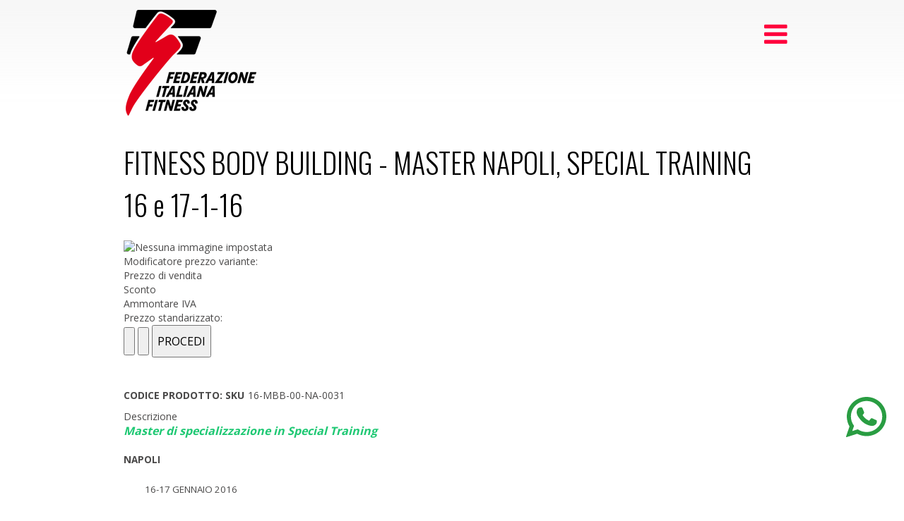

--- FILE ---
content_type: text/html; charset=utf-8
request_url: https://www.fif.it/index.php/component/virtuemart/corsi-e-master/quota-sede-napoli-1255-detail
body_size: 58620
content:
<!DOCTYPE HTML>
<html prefix="og: http://ogp.me/ns#" lang="it-it" dir="ltr"  data-config='{"twitter":0,"plusone":0,"facebook":0,"style":"default"}'>
    <head>
	
	<meta name="viewport" content="width=device-width, initial-scale=1.0, maximum-scale=3.0, user-scalable=yes"/>
        <meta charset="utf-8">
<meta http-equiv="X-UA-Compatible" content="IE=edge">
<meta name="viewport" content="width=device-width, initial-scale=1">
  <base href="https://www.fif.it/index.php/component/virtuemart/corsi-e-master/quota-sede-napoli-1255-detail" />
  <meta name="keywords" content="fif, F.I.F., FIF, efa, E.F.A., corsi di fitness, wellness, scuole di fitness, accademia di fitness, fitness education, wellness education, formazione di fitness, accademia wellness, personal trainer, corsi di pt, scuola di pt, accademia pt, associazione, associazioni, convention, pilates school, functional training, corsi, scuola, accademia, ginnastica funzionale, educatore alimentare, ginnastica posturale, fitness, fitness metabolico, pilates, yoga, fitness senior, fitness in acqua, body mind, kettlebell, professione fitness, federazione fitness, federazione wellness, piloga, functional, functional training, funzionale, personal, personal training, CONI, coni, riconosciuto, asi, ASI, calisthenics, calistenico, calistenics, kalisthenics, yoga, insegnante yoga" />
  <meta name="rights" content="FEDERAZIONE ITALIANA FITNESS" />
  <meta name="title" content="FITNESS BODY BUILDING - MASTER NAPOLI, SPECIAL TRAINING 16 e 17-1-16" />
  <meta name="description" content="FITNESS BODY BUILDING - MASTER NAPOLI, SPECIAL TRAINING 16 e 17-1-16 Corsi e Master " />
  <title>Corsi e Master : FITNESS BODY BUILDING - MASTER NAPOLI, SPECIAL TRAINING 16 e 17-1-16</title>
  <link href="https://www.fif.it/component/virtuemart/corsi-e-master/quota-sede-napoli-1255-detail.html?Itemid=0" rel="canonical" />
  <link href="/templates/maxx_fitness/favicon.ico" rel="shortcut icon" type="image/vnd.microsoft.icon" />
  <link rel="stylesheet" href="https://cdnjs.cloudflare.com/ajax/libs/simple-line-icons/2.4.1/css/simple-line-icons.min.css" type="text/css" />
  <link rel="stylesheet" href="/components/com_k2/css/k2.css?v=2.8.0" type="text/css" />
  <link rel="stylesheet" href="/components/com_virtuemart/assets/css/vm-ltr-common.css?vmver=9194" type="text/css" />
  <link rel="stylesheet" href="/components/com_virtuemart/assets/css/vm-ltr-site.css?vmver=9194" type="text/css" />
  <link rel="stylesheet" href="/components/com_virtuemart/assets/css/vm-ltr-reviews.css?vmver=9194" type="text/css" />
  <link rel="stylesheet" href="/components/com_virtuemart/assets/css/ui/jquery.ui.all.css?vmver=9194" type="text/css" />
  <link rel="stylesheet" href="/components/com_virtuemart/assets/css/jquery.fancybox-1.3.4.css?vmver=9194" type="text/css" />
  <link rel="stylesheet" href="/plugins/system/rokbox/assets/styles/rokbox.css" type="text/css" />
  <link rel="stylesheet" href="/plugins/system/gdpr/assets/css/cookieconsent.min.css" type="text/css" />
  <style type="text/css">
.cloaked_email span:before { content: attr(data-ep-a2509); } .cloaked_email span:after { content: attr(data-ep-b9028); }
div.cc-revoke, div.cc-window{font-size:14px}div.cc-settings-label{font-size:12px}div.cc-window.cc-banner{padding:1em 1.8em}div.cc-window.cc-floating{padding:2em 1.8em}
  </style>
  <script src="/media/jui/js/jquery.min.js" type="text/javascript"></script>
  <script src="/media/jui/js/jquery-noconflict.js" type="text/javascript"></script>
  <script src="/media/jui/js/jquery-migrate.min.js" type="text/javascript"></script>
  <script src="/media/k2/assets/js/k2.frontend.js?v=2.8.0&amp;sitepath=/" type="text/javascript"></script>
  <script src="//ajax.googleapis.com/ajax/libs/jqueryui/1.9.2/jquery-ui.min.js?vmver=1.9.2" type="text/javascript"></script>
  <script src="/components/com_virtuemart/assets/js/jquery.ui.autocomplete.html.js" type="text/javascript"></script>
  <script src="/components/com_virtuemart/assets/js/jquery.noconflict.js" type="text/javascript" async="async"></script>
  <script src="/components/com_virtuemart/assets/js/vmsite.js?vmver=9194" type="text/javascript"></script>
  <script src="/components/com_virtuemart/assets/js/i18n/jquery.ui.datepicker-en-GB.js?vmver=9194" type="text/javascript" defer="defer"></script>
  <script src="/components/com_virtuemart/assets/js/dynupdate.js?vmver=9194" type="text/javascript"></script>
  <script src="/components/com_virtuemart/assets/js/fancybox/jquery.fancybox-1.3.4.pack.js?vmver=9194" type="text/javascript" defer="defer"></script>
  <script src="/components/com_virtuemart/assets/js/vmprices.js?vmver=9194" type="text/javascript"></script>
  <script src="/media/jui/js/bootstrap.min.js" type="text/javascript"></script>
  <script src="/media/system/js/mootools-core.js" type="text/javascript"></script>
  <script src="/media/system/js/core.js" type="text/javascript"></script>
  <script src="/media/system/js/mootools-more.js" type="text/javascript"></script>
  <script src="/plugins/system/rokbox/assets/js/rokbox.js" type="text/javascript"></script>
  <script src="/templates/maxx_fitness/js/overlay.js" type="text/javascript"></script>
  <script src="/plugins/system/gdpr/assets/js/cookieconsent.min.js" type="text/javascript" defer="defer"></script>
  <script src="/plugins/system/gdpr/assets/js/init.js" type="text/javascript" defer="defer"></script>
  <script type="text/javascript">
if (typeof Virtuemart === "undefined")
	Virtuemart = {};Virtuemart.vmSiteurl = 'https://www.fif.it/' ;
Virtuemart.vmLang = "&lang=it";
Virtuemart.vmLangTag = "it";
Itemid = "";
var emailProtector=emailProtector||{};emailProtector.addCloakedMailto=function(g,l){var h=document.querySelectorAll("."+g);for(i=0;i<h.length;i++){var b=h[i],k=b.getElementsByTagName("span"),e="",c="";b.className=b.className.replace(" "+g,"");for(var f=0;f<k.length;f++)for(var d=k[f].attributes,a=0;a<d.length;a++)0===d[a].nodeName.toLowerCase().indexOf("data-ep-a")&&(e+=d[a].value),0===d[a].nodeName.toLowerCase().indexOf("data-ep-b")&&(c=d[a].value+c);if(!c)break;b.innerHTML=e+c;if(!l)break;b.parentNode.href="mailto:"+e+c}};
if (typeof RokBoxSettings == 'undefined') RokBoxSettings = {pc: '100'};var gdprConfigurationOptions = { complianceType: 'opt-out',
																	  		  blockJoomlaSessionCookie: 1,
																		  	  blockExternalCookiesDomains: 0,
																			  allowedCookies: '',
																			  blockCookieDefine: 1,
																		  	  autoAcceptOnNextPage: 0,
																		  	  revokable: 1,
																		  	  lawByCountry: 0,
																		  	  dismissOnScroll: 0,
																		  	  dismissOnTimeout: 0,
																		  	  containerSelector: 'body',
																		  	  toolbarLayout: 'basic',
																		  	  toolbarTheme: 'block',
																		  	  revocableToolbarTheme: 'basic',
																		  	  toolbarPosition: 'bottom',
																			  toolbarPositionmentType: 1,
																			  popupBackground: '#c9c5c5',
																			  popupText: '#a30303',
																			  popupLink: '#c70404',
																			  buttonBackground: '#ffffff',
																			  buttonBorder: '#ffffff',
																			  buttonText: '#000000',
																			  highlightOpacity: '100',
																			  highlightBackground: '#333333',
																			  highlightBorder: '#ffffff',
																			  highlightText: '#ffffff',
																			  highlightDismissBackground: '#333333',
																		  	  highlightDismissBorder: '#ffffff',
																		 	  highlightDismissText: '#ffffff',
																			  hideRevokableButton: 0,
																			  headerText: 'Vengono utilizzati Cookies su questo sito web',
																			  messageText: 'Questo sito si avvale di cookie necessari al funzionamento ed utili alle finalità illustrate nella cookie policy',
																			  denyMessageEnabled: 0, 
																			  denyMessage: '<span id=\"result_box\" class=\"\" lang=\"it\"><span class=\"\">Hai rifiutato i cookie, per garantire la migliore esperienza su questo sito acconsenti all\'utilizzo dei cookie.</span></span>',
																			  dismissText: 'Got it!',
																			  allowText: 'Accetto',
																			  denyText: 'Rifiuto',
																			  cookiePolicyLinkText: 'Cookie policy',
																			  cookiePolicyLink: 'https://www.fif.it/index.php/informativa-cookie',
																			  cookiePolicyRevocableTabText: 'Cookie policy',
																			  privacyPolicyLinkText: 'Privacy policy',
																			  privacyPolicyLink: 'https://www.fif.it/index.php/chi-siamo/trattamento-dati-personali',
																			  showLinks: 1,
																			  blankLinks: '_blank',
																			  autoOpenPrivacyPolicy: 0,
																			  openAlwaysDeclined: 1,
																			  cookieSettingsLabel: 'Cookie settings:',
															  				  cookieSettingsDesc: 'Choose which kind of cookies you want to disable by clicking on the checkboxes. Click on a category name for more informations about used cookies.',
																			  cookieCategory1Enable: 0,
																			  cookieCategory1Name: 'Necessary',
																			  cookieCategory1Locked: 0,
																			  cookieCategory2Enable: 0,
																			  cookieCategory2Name: 'Preferences',
																			  cookieCategory2Locked: 0,
																			  cookieCategory3Enable: 0,
																			  cookieCategory3Name: 'Statistics',
																			  cookieCategory3Locked: 0,
																			  cookieCategory4Enable: 0,
																			  cookieCategory4Name: 'Marketing',
																			  cookieCategory4Locked: 0,
																			  debugMode: 0
																		};
  </script>
  <link rel="stylesheet" href="/plugins/system/videobox/css/videobox.css" type="text/css" media="screen" />
  <link rel="stylesheet" href="/libraries/videobox/css/videobox.css" type="text/css" media="screen" />
  <link rel="stylesheet" href="/libraries/videobox/css/functions.css" type="text/css" media="screen" />
  <script type="text/javascript" src="/libraries/videobox/js/videobox.js"></script>
  <script type="text/javascript" src="/libraries/videobox/js/functions.js"></script>
  <!-- Start: Google Structured Data -->
            
            <script type="application/ld+json">
            {
                "@context": "https://schema.org",
                "@type": "WebSite",
                "url": "https://www.fif.it",
                "potentialAction": {
                    "@type": "SearchAction",
                    "target": "https://www.fif.it/index.php?option=com_search&searchphrase=all&searchword={search_term}",
                    "query-input": "required name=search_term"
                }
            }
            </script>

            <script type="application/ld+json">
            {
                "@context": "https://schema.org",
                "@type": "Organization",
                "url": "https://www.fif.it",
                "logo": "https://www.fif.it/images/logofif.png"
            }
            </script>

            <script type="application/ld+json">
            {
                "@context": "https://schema.org",
                "@type": "Organization",
                "name": "Federazione Italiana Fitness - Formiamo i professionisti del Fitness - Riconosciuti CONI",
                "url": "https://www.fif.it",
                "sameAs": [
                  "https://www.facebook.com/FederazioneItalianaFitness",
"https://twitter.com/FIFacademy/",
"https://www.instagram.com/fif_it/",
"https://www.youtube.com/user/FIFapplication",
"https://www.flickr.com/photos/fifacademy/"
                ]
            }
            </script>

            <script type="application/ld+json">
            {
                "@context": "https://schema.org",
                "@type": "SportsActivityLocation",
                "image": "https://www.fif.it/images/logofif.png",
                "@id": "https://www.fif.it",
                "name": "Federazione Italiana Fitness - Formiamo i professionisti del Fitness - Riconosciuti CONI",
                "priceRange": "0",
                "address": {
                    "@type": "PostalAddress",
                    "streetAddress": "VIA PAOLO COSTA, 2",
                    "addressLocality": "RAVENNA",
                    "addressRegion": "",
                    "postalCode": "48121",
                    "addressCountry": "IT"
                },
                "geo": {
                    "@type": "GeoCoordinates",
                    "latitude": 44.41921180000001,
                    "longitude": 12.20048769999994
                },
                "url": "https://www.fif.it",
                "telephone": "054434124",
                "openingHoursSpecification": []
            }
            </script>

            <script type="application/ld+json">
            {
                "@context": "https://schema.org",
                "@type": "BreadcrumbList",
                "itemListElement": [{
                    "@type": "ListItem",
                    "position": 1,
                    "item": {
                        "@id":  "https://www.fif.it/",
                        "name": "Home"
                    }
                },{
                    "@type": "ListItem",
                    "position": 2,
                    "item": {
                        "@id":  "/component/virtuemart/corsi-e-master.html?Itemid=0",
                        "name": "Corsi e Master"
                    }
                },{
                    "@type": "ListItem",
                    "position": 3,
                    "item": {
                        "@id":  "https://www.fif.it/index.php/component/virtuemart/corsi-e-master/quota-sede-napoli-1255-detail",
                        "name": "FITNESS BODY BUILDING - MASTER NAPOLI, SPECIAL TRAINING 16 e 17-1-16"
                    }
                }]
            }
            </script>
            <!-- End: Google Structured Data -->

<link rel="apple-touch-icon-precomposed" href="/templates/maxx_fitness/apple_touch_icon.png">
<link rel="stylesheet" href="/templates/maxx_fitness/css/bootstrap.css">
<link rel="stylesheet" href="/templates/maxx_fitness/css/theme.css">
<link rel="stylesheet" href="/templates/maxx_fitness/warp/vendor/highlight/highlight.css">
<link rel="stylesheet" href="/templates/maxx_fitness/css/custom.css">
<script src="/templates/maxx_fitness/warp/vendor/uikit/js/uikit.js"></script>
<script src="/templates/maxx_fitness/warp/vendor/uikit/js/components/autocomplete.js"></script>
<script src="/templates/maxx_fitness/warp/vendor/uikit/js/components/search.js"></script>
<script src="/templates/maxx_fitness/warp/vendor/uikit/js/components/slideshow.js"></script>
<script src="/templates/maxx_fitness/warp/vendor/uikit/js/components/slideshow-fx.js"></script>
<script src="/templates/maxx_fitness/warp/vendor/uikit/js/components/cover.js"></script>
<script src="/templates/maxx_fitness/warp/vendor/uikit/js/components/modal.js"></script>
<script src="/templates/maxx_fitness/warp/vendor/uikit/js/components/lightbox.js"></script>
<script src="/templates/maxx_fitness/warp/vendor/uikit/js/components/accordion.js"></script>
<script src="/templates/maxx_fitness/warp/js/social.js"></script>
<script src="/templates/maxx_fitness/js/circle-progress.js"></script>
<script src="/templates/maxx_fitness/js/theme.js"></script>
<script>
  (function(i,s,o,g,r,a,m){i['GoogleAnalyticsObject']=r;i[r]=i[r]||function(){
  (i[r].q=i[r].q||[]).push(arguments)},i[r].l=1*new Date();a=s.createElement(o),
  m=s.getElementsByTagName(o)[0];a.async=1;a.src=g;m.parentNode.insertBefore(a,m)
  })(window,document,'script','https://www.google-analytics.com/analytics.js','ga');

  ga('create', 'UA-20432731-2', 'auto');
  ga('send', 'pageview');

</script>
<!-- Google Tag Manager -->
<script>(function(w,d,s,l,i){w[l]=w[l]||[];w[l].push({'gtm.start':
new Date().getTime(),event:'gtm.js'});var f=d.getElementsByTagName(s)[0],
j=d.createElement(s),dl=l!='dataLayer'?'&l='+l:'';j.async=true;j.src=
'https://www.googletagmanager.com/gtm.js?id='+i+dl;f.parentNode.insertBefore(j,f);
})(window,document,'script','dataLayer','GTM-WLKG4XL');</script>
<!-- End Google Tag Manager -->
<script>
document.addEventListener("DOMContentLoaded",
        function() {
            var div, n,
                v = document.getElementsByClassName("youtube-player");
            for (n = 0; n < v.length; n++) {
                div = document.createElement("div");
                div.setAttribute("data-id", v[n].dataset.id);
                div.innerHTML = labnolThumb(v[n].dataset.id);
                div.onclick = labnolIframe;
                v[n].appendChild(div);
            }
        });

    function labnolThumb(id) {
        var thumb = '<img src="https://i.ytimg.com/vi/ID/hqdefault.jpg">',
            play = '<div class="play"></div>';
        return thumb.replace("ID", id) + play;
    }

    function labnolIframe() {
        var iframe = document.createElement("iframe");
        var embed = "https://www.youtube.com/embed/ID?autoplay=1";
        iframe.setAttribute("src", embed.replace("ID", this.dataset.id));
        iframe.setAttribute("frameborder", "0");
        iframe.setAttribute("allowfullscreen", "1");
        this.parentNode.replaceChild(iframe, this);
    }

</script>

<!-- Facebook Pixel Code -->
<script>
  !function(f,b,e,v,n,t,s)
  {if(f.fbq)return;n=f.fbq=function(){n.callMethod?
  n.callMethod.apply(n,arguments):n.queue.push(arguments)};
  if(!f._fbq)f._fbq=n;n.push=n;n.loaded=!0;n.version='2.0';
  n.queue=[];t=b.createElement(e);t.async=!0;
  t.src=v;s=b.getElementsByTagName(e)[0];
  s.parentNode.insertBefore(t,s)}(window, document,'script',
  'https://connect.facebook.net/en_US/fbevents.js');
  fbq('init', '1877576695904484');
  fbq('track', 'PageView');
</script>
<!-- End Facebook Pixel Code -->
    </head>
    <body class="tm-noblog">
<section id="pul-cont" style=" position: fixed; width: 57px;    bottom: 100px;    right: 0;    border-top-right-radius: 1rem;    border-bottom-right-radius: 1rem;    padding-right: 25px;    z-index: 1000;">
		
		<a href="https://m.me/federazioneitalianafitness" target="_blank"><img src="/images/msg.svg" alt="Contattaci su Facebook" title="Contattaci su Facebook" style="padding-bottom:10px; display:none"></a>
		<a href="https://api.whatsapp.com/send?phone=393519838058" target="_blank"><img src="/images/wup.svg" alt="Contattaci su WhatsApp" title="Contattaci su WhatsApp"></a>

</section>
	<!-- Messenger Plug-in della chat Code -->
   <div id="fb-root"></div>
     <script>
       window.fbAsyncInit = function() {
         FB.init({
           xfbml            : true,
           version          : 'v10.0'
         });
       };

       (function(d, s, id) {
         var js, fjs = d.getElementsByTagName(s)[0];
         if (d.getElementById(id)) return;
         js = d.createElement(s); js.id = id;
         js.src = 'https://connect.facebook.net/it_IT/sdk/xfbml.customerchat.js';
         fjs.parentNode.insertBefore(js, fjs);
       }(document, 'script', 'facebook-jssdk'));
	  // console.log(jQuery('iframe[data-testid="bubble_iframe"]').css('right'))
	   var rty
	   var rty2
	   var rty3
	  // console.log($.mobile.getScreenHeight())
	   //alert(window.innerHeight)
	   var asd
	   asd = window.innerHeight - 90
	   var asw = window.innerWidth
	 // rty3 = setTimeout(function(){jQuery('iframe[data-testid="bubble_iframe"]').css('position','fixed');},6000)
	 if (asw < 1024) {
	   rty = setTimeout(function(){jQuery('iframe[data-testid="bubble_iframe"]').css('left','10px');},8000)
	   rty2 = setTimeout(function(){jQuery('iframe[data-testid="bubble_iframe"]').css('top', asd + 'px');},8000)
	   console.log('800')
	   }
	   
	   
     </script>

     <!-- Your Plug-in della chat code -->
	 
     <div class="fb-customerchat"       attribution="biz_inbox"       page_id="233464010020931">
	   
     </div>
        <div class="ak-page">
                
                        
            
            
                            <nav class="tm-navbar uk-navbar tm-sticky-menu uk-navbar-attached">
                    <div class="uk-container uk-container-center">
                        
                        <a class="tm-logo" href="https://www.fif.it">
	<p><img src="https://www.fif.it/images/logofifokresized-2023.png" alt="" class="uk-reponsive-width" /></p></a>

                                                    <ul class="uk-navbar-nav uk-hidden-small"><li class="uk-parent uk-active" data-uk-dropdown="{}" aria-haspopup="true" aria-expanded="false"><a href="/" class="uk-navbar-nav-subtitle">HOME<div>CHI SIAMO</div></a><div class="uk-dropdown uk-dropdown-navbar uk-dropdown-width-1"><div class="uk-grid uk-dropdown-grid"><div class="uk-width-1-1"><ul class="uk-nav uk-nav-navbar"><li><a href="/home/chi-siamo.html">CHI SIAMO</a></li><li><a href="/home/statuto.html">STATUTO</a></li><li><a href="/home/sede.html">SEDE</a></li><li><a href="/home/centro-studi-la-torre.html">CENTRO STUDI LA TORRE</a></li><li><a href="/home/trattamento-dati-personali.html">TRATTAMENTO DATI PERSONALI</a></li><li><a href="/home/cancellazione-newsletters.html">DISISCRIZIONE NEWSLETTER</a></li><li><a href="/home/come-diventare-sponsor-fif.html">COME DIVENTARE SPONSOR FIF</a></li><li><a href="/home/docenti-fif-academy.html">DOCENTI FIF ACADEMY</a></li><li><a href="/home/contatti.html">ASSISTENZA</a></li><li><a href="/home/faq.html">FAQ</a></li></ul></div></div></div></li><li class="uk-parent" data-uk-dropdown="{}" aria-haspopup="true" aria-expanded="false"><a href="/corsi-master-online-e-webinar.html" class="uk-navbar-nav-subtitle">FORMAZIONE<div>ONLINE</div></a><div class="uk-dropdown uk-dropdown-navbar uk-dropdown-width-1" style="min-width: 210px; max-width: 210px; width:210px;"><div class="uk-grid uk-dropdown-grid"><div class="uk-width-1-1"><ul class="uk-nav uk-nav-navbar"><li><a class="_bold" href="/corsi-master-online-e-webinar/percorsi-completi-fif-academy.html">PERCORSI COMPLETI FIF ACADEMY</a></li><li><a href="/corsi-master-online-e-webinar/category-corsi-online.html">CORSI E MASTER ONLINE</a></li><li><a href="/corsi-master-online-e-webinar/category-corsi-live.html">CORSI IN DIRETTA LIVE</a></li><li><a href="https://www.fif.it/aggiornamenti-tecnici">AGGIORNAMENTI TECNICI</a></li><li><a href="#">
	– – – – – – – – – – – – – – – – – – </a>
</li><li><a href="https://www.fif.it/category-manuali">MANUALI</a></li><li><a href="#">
	– – – – – – – – – – – – – – – – – –</a>
</li><li><a href="https://www.fif.it/category-abbigliamento">ABBIGLIAMENTO</a></li><li><a href="#">
	– – – – – – – – – – – – – – – – – –</a>
</li><li><a href="https://www.fif.it/formazione-aggiornamento-tecnici-domicilio">FORMAZIONE PERSONALIZZATA</a></li></ul></div></div></div></li><li class="uk-parent" data-uk-dropdown="{}" aria-haspopup="true" aria-expanded="false"><a href="/formazione-in-presenza.html" class="uk-navbar-nav-subtitle">FORMAZIONE<div>IN PRESENZA</div></a><div class="uk-dropdown uk-dropdown-navbar uk-dropdown-width-1" style="min-width: 300px; max-width: 300px; width:300px;"><div class="uk-grid uk-dropdown-grid"><div class="uk-width-1-1"><ul class="uk-nav uk-nav-navbar"><li><a class="_voci_bold_red" href="https://www.fif.it/tecnico-movimento-terapeutico-fif-san-raffaele">CORSO IN ESCLUSIVA FIF / SAN RAFFAELE</a></li><li><a class="_voci_bold" href="/formazione-in-presenza/percorsi-completi-fif-academy.html">PERCORSI COMPLETI FIF ACADEMY</a></li><li><a class="_voci_bold" href="https://www.fif.it/corsi-fitness-e-personal-trainer.html">SETTORE FITNESS E PERSONAL TRAINER</a></li><li><a class="_voci_bold" href="https://www.fif.it/corsi-functional-training.html">SETTORE FUNZIONALE</a></li><li><a class="_voci_bold" href="https://www.fif.it/corsi-pilates.html">SETTORE PILATES</a></li><li><a class="_voci_bold" href="/formazione-in-presenza/settore-posturale.html">SETTORE POSTURALE</a></li><li><a class="_bold" href="https://www.fif.it/corsi-preparatore-atletico.html">SETTORE PREPARAZIONE ATLETICA</a></li><li><a class="_voci_bold" href="/formazione-in-presenza/settore-aereo.html">SETTORE AEREO</a></li><li><a class="_voci_bold" href="https://www.fif.it/corsi-yoga.html">SETTORE YOGA OLISTICO</a></li><li><a class="_voci_bold" href="https://www.fif.it/corsi-fitness-group.html">SETTORE FITNESS GROUP</a></li><li><a class="_voci_bold" href="https://www.fif.it/corsi-mobility.html">SETTORE MOBILITY</a></li><li><a class="_voci_bold" href="https://www.fif.it/corso-istruttore-fitcycle?type=16-IDC-00-000079">SETTORE FITCYCLE</a></li><li><a class="_voci_bold" href="https://www.fif.it/corsi-mental-coach.html">SETTORE MENTAL COACH</a></li><li><a class="_voci_bold" href="https://www.fif.it/corsi-kalisthenics.html">SETTORE CALISTHENICS FLEXIBILITY PRE-ACRO</a></li><li><a class="_voci_bold" href="/formazione-in-presenza/settore-nutrizione.html">SETTORE NUTRIZIONE</a></li><li><a href="#">
	– – – – – – – – – – – – – – – – – – </a>
</li><li><a class="_voci_bold" href="https://www.fif.it/category-manuali">MANUALI</a></li><li><a href="#">
	– – – – – – – – – – – – – – – – – –</a>
</li><li><a class="_voci_bold" href="https://www.fif.it/category-abbigliamento">ABBIGLIAMENTO</a></li><li><a href="#">
	– – – – – – – – – – – – – – – – – –</a>
</li><li><a class="_voci_bold" href="https://www.fif.it/formazione-aggiornamento-tecnici-domicilio">FORMAZIONE PERSONALIZZATA</a></li></ul></div></div></div></li><li class="uk-parent" data-uk-dropdown="{}" aria-haspopup="true" aria-expanded="false"><a href="https://www.fif.it/aggiornamenti-tecnici" class="uk-navbar-nav-subtitle">AGGIORNAMENTI<div>    TECNICI</div></a><div class="uk-dropdown uk-dropdown-navbar uk-dropdown-width-1"><div class="uk-grid uk-dropdown-grid"><div class="uk-width-1-1"><ul class="uk-nav uk-nav-navbar"><li><a href="/aggiornamenti-fif/master-aggiornamento.html">MASTER DI AGGIORNAMENTO</a></li><li><a href="https://www.fif.it/webinar-fif-on-demand">WEBINAR ON-DEMAND</a></li><li><a href="https://www.fif.it/corsi-master-workshop-on-demand">CORSI E MASTER ON-DEMAND</a></li><li><a href="https://www.fif.it/convegni-on-demand">CONVEGNI ON-DEMAND</a></li><li><a href="https://www.fif.it/category-digital-academy">DIGITAL ACADEMY</a></li><li><a href="#">
	– – – – – – – – – – – – – – – – – – </a>
</li><li><a href="https://www.fif.it/formazione-aggiornamento-tecnici-domicilio">FORMAZIONE PERSONALIZZATA</a></li></ul></div></div></div></li><li class="uk-parent" data-uk-dropdown="{}" aria-haspopup="true" aria-expanded="false"><a href="#" class="uk-navbar-nav-subtitle">
	CONVEGNI<div>EVENTI GARE</div></a>
<div class="uk-dropdown uk-dropdown-navbar uk-dropdown-width-1" style="min-width: 270px; max-width: 270px; width:270px;"><div class="uk-grid uk-dropdown-grid"><div class="uk-width-1-1"><ul class="uk-nav uk-nav-navbar"><li><a class="_bold" href="https://www.fif.it/postura-4d-convegno-aips?type=26-EDP-00-001264">POSTURA 4D | CONVEGNO AIPS</a></li><li><a href="#">
	– – – – – – – – – – – – – – – – – – </a>
</li><li><a class="_voci_bold" href="https://www.fif.it/convegni-on-demand">CONVEGNI ON-DEMAND</a></li></ul></div></div></div></li><li class="uk-parent" data-uk-dropdown="{}" aria-haspopup="true" aria-expanded="false"><a href="#" class="uk-navbar-nav-subtitle">
	AFFILIAZIONI<div>   TESSERINO TECNICO</div></a>
<div class="uk-dropdown uk-dropdown-navbar uk-dropdown-width-1" style="min-width: 260px; max-width: 260px; width:260px;"><div class="uk-grid uk-dropdown-grid"><div class="uk-width-1-1"><ul class="uk-nav uk-nav-navbar"><li><a class="_voci_bold_red" href="/affiliazioni/verifica-validita-diplomi.html">CONVERSIONE TITOLI</a></li><li><a href="/affiliazioni/affiliazioni-on-line.html">TIPOLOGIE DI AFFILIAZIONE</a></li><li><a href="http://www.fif.it/index.php/socio-silver-fif">• Socio Silver</a></li><li><a href="http://www.fif.it/index.php/socio-gold-istruttore-fif">• Socio Gold (Istruttore)</a></li><li><a href="http://www.fif.it/index.php/integrazione">• Integrazione affiliazione</a></li><li><a href="/affiliazioni/tipologie-di-centri-associati-fif.html">• Centro Associato</a></li><li><a href="/affiliazioni/rinnovo-affiliazione.html">Rinnovo affiliazione</a></li><li><a href="#">
	– – – – – – – – – – – – – – – – – – – – – – –</a>
</li><li><a class="_bold" href="/affiliazioni/novita-affiliazione-socio-istruttore.html">TESSERINO TECNICO ASI / CONI</a></li><li><a href="/affiliazioni/validita-diplomi-riconosciuti-dal-coni-fif.html">VALIDITÀ DEI DIPLOMI FIF</a></li><li><a href="/affiliazioni/richiesta-diplomi-attestati.html">RICHIESTA DUPLICATO DIPLOMA</a></li><li><a href="/affiliazioni/servizi.html">COPERTURE ASSICURATIVE</a></li><li><a href="/affiliazioni/convenzioni.html">CONVENZIONI</a></li><li><a href="/affiliazioni/collaborazioni.html">COLLABORAZIONI</a></li><li><a href="/affiliazioni/carta-del-docente.html">CARTA DEL DOCENTE</a></li></ul></div></div></div></li><li class="uk-parent" data-uk-dropdown="{}" aria-haspopup="true" aria-expanded="false"><a href="#" class="uk-navbar-nav-subtitle">
	ALBO<div>PROFESSIONI</div></a>
<div class="uk-dropdown uk-dropdown-navbar uk-dropdown-width-1"><div class="uk-grid uk-dropdown-grid"><div class="uk-width-1-1"><ul class="uk-nav uk-nav-navbar"><li><a class="_voci_bold_red" href="https://www.fif.it/affiliazioni/verifica-validita-diplomi.html">CONVERSIONE TITOLI</a></li><li><a href="/index.php/albo-nazionale-tecnici">ALBO NAZIONALE TECNICI ASI/CONI</a></li><li><a href="/index.php?option=com_content&amp;view=article&amp;id=53">ALBO ISTRUTTORI FIF</a></li><li><a href="https://www.fif.it/elenco-professioni-fif-riconosciuto-dal-mise">ELENCO PROFESSIONI FIF / MISE</a></li><li><a href="/index.php?option=com_content&amp;view=article&amp;id=161">ALBO PALESTRE ASSOCIATE</a></li></ul></div></div></div></li><li class="uk-parent" data-uk-dropdown="{}" aria-haspopup="true" aria-expanded="false"><a href="https://www.fif.it/fitness-news/magazine.html" class="uk-navbar-nav-subtitle">PERFORMANCE<div>MAGAZINE</div></a><div class="uk-dropdown uk-dropdown-navbar uk-dropdown-width-1"><div class="uk-grid uk-dropdown-grid"><div class="uk-width-1-1"><ul class="uk-nav uk-nav-navbar"><li><a href="/fitness-news/magazine.html">PERFORMANCE MAGAZINE</a></li><li><a href="https://www.fif.it/index.php?option=com_k2&amp;view=itemlist&amp;layout=category&amp;task=category&amp;id=2">FITNESS NEWS</a></li></ul></div></div></div></li><li class="uk-parent" data-uk-dropdown="{}" aria-haspopup="true" aria-expanded="false"><a href="#" class="uk-navbar-nav-subtitle">
	LOGIN<div>GIFT CARD E MODULI</div></a>
<div class="uk-dropdown uk-dropdown-navbar uk-dropdown-width-1"><div class="uk-grid uk-dropdown-grid"><div class="uk-width-1-1"><ul class="uk-nav uk-nav-navbar"><li><a href="/moduli/login-affiliazione.html">LOGIN ACQUISTO CORSI</a></li><li><a href="https://www.fif.it/login-area-riservata-corsi">LOGIN AREA RISERVATA</a></li><li><a href="#">
	– – – – – – – – – – – – – – – – – – – – – – –</a>
</li><li><a href="https://www.fif.it/regala-la-gift-card-fif">REGALA LA GIFT CARD FIF</a></li><li><a href="#">
	– – – – – – – – – – – – – – – – – – – – – – –</a>
</li><li><a href="/moduli/modulo-iscrizione-corsi-eventi.html">MODULO ISCRIZIONE CORSI MASTER</a></li><li><a href="/moduli/modalita-di-pagamento-corsi-fif.html">MODALITÀ DI PAGAMENTO</a></li><li><a href="/moduli/modulo-affiliazione.html">MODULO AFFILIAZIONI</a></li><li><a href="/moduli/modulo-prenotazione-esami-fif.html">MODULO PRENOTAZIONE ESAMI</a></li><li><a href="/moduli/modulo-affiliazione-centri-associati.html">MODULO AFFILIAZIONI PALESTRE</a></li><li><a href="/moduli/modulistica-centri-associati.html">REGISTRO CONI</a></li><li><a href="https://www.fif.it/images/cedole/Modulo_ASI.pdf">MODULO AFFILIAZIONE ASI</a></li><li><a href="https://www.fif.it/images/cedole/Modulo-Affiliazione-Mod.1-TS.pdf">MODULO ASI TERZO SETTORE</a></li><li><a href="#">
	– – – – – – – – – – – – – – – – – – – – – – –</a>
</li><li><a href="/moduli/regolamento-fif-nuovo.html">REGOLAMENTO</a></li><li><a href="#">
	– – – – – – – – – – – – – – – – – – – – – – –</a>
</li><li><a href="/moduli/download-cedole.html">SCARICA I MODULI IN PDF</a></li></ul></div></div></div></li></ul>                        
                                                    <a href="#offcanvas" class="uk-navbar-toggle uk-visible-small" data-uk-offcanvas></a>
                        
                        
                    </div>
                </nav>
                        
            
            
                        
                        
                        

                            <div class="uk-container uk-container-center">
                    <div class="tm-middle uk-grid" data-uk-grid-match data-uk-grid-margin>   
                                                <div class="tm-main uk-width-medium-1-1">

                            
                                                        <main class="tm-content uk-position-relative">
                                
                                
                                <div id="system-message-container">
</div>
<div class="productdetails-view productdetails" >

    
		<div class="back-to-category">
    	<a href="/component/virtuemart/corsi-e-master.html?Itemid=0" class="product-details" title="Corsi e Master">Torna a: Corsi e Master</a>
	</div>

        <h1 itemprop="name">FITNESS BODY BUILDING - MASTER NAPOLI, SPECIAL TRAINING 16 e 17-1-16</h1>
    
    
    
    
    
    <div class="vm-product-container">
	<div class="vm-product-media-container">
	<div class="main-image">
		<img src="/components/com_virtuemart/assets/images/vmgeneral/noimage.gif" alt="Nessuna immagine impostata "  id="vm_display_image"  />		<div class="clear"></div>
	</div>
		</div>

	<div class="vm-product-details-container">
	    <div class="spacer-buy-area">

		
		<div class="product-price" id="productPrice1255">
	<div class="PricebasePrice vm-nodisplay"><span class="vm-price-desc">Prezzo base</span><span class="PricebasePrice"></span></div><div class="PricebasePriceVariant vm-nodisplay"><span class="vm-price-desc">Prezzo base per variante</span><span class="PricebasePriceVariant"></span></div><div class="PricevariantModification vm-nodisplay"><span class="vm-price-desc">Modificatore prezzo variante: </span><span class="PricevariantModification"></span></div><div class="PricesalesPrice vm-nodisplay"><span class="vm-price-desc">Prezzo di vendita</span><span class="PricesalesPrice"></span></div><div class="PricediscountAmount vm-nodisplay"><span class="vm-price-desc">Sconto</span><span class="PricediscountAmount"></span></div><div class="PricetaxAmount vm-nodisplay"><span class="vm-price-desc">Ammontare IVA</span><span class="PricetaxAmount"></span></div><div class="PriceunitPrice vm-nodisplay"><span class="vm-price-desc">Prezzo standarizzato: </span><span class="PriceunitPrice"></span></div></div>

 <div class="clear"></div>	<div class="addtocart-area">
		<form method="post" class="product js-recalculate" action="/component/virtuemart/">
			<div class="vm-customfields-wrap">
							</div>			
				
	<div class="addtocart-bar">
								<!-- <label for="quantity1255" class="quantity_box">Quantità: </label> -->
				<span class="quantity-box">
				<input type="hidden" class="quantity-input js-recalculate" name="quantity[]"
					data-errStr="Puoi acquistare questo prodotto solo in multipli di %s pezzi!"
					value="1" init="1" step="1"  max="1"  />
			</span>
				<span class="quantity-controls js-recalculate">
				<input type="button" class="quantity-controls quantity-plus"/>
				<input type="button" class="quantity-controls quantity-minus"/>
			</span>
			<span class="addtocart-button">
				<input type="submit" name="addtocart" class="addtocart-button" value="PROCEDI" title="PROCEDI" />				</span> 			<input type="hidden" name="virtuemart_product_id[]" value="1255"/>
			<noscript><input type="hidden" name="task" value="add"/></noscript> 
	</div>			<input type="hidden" name="option" value="com_virtuemart"/>
			<input type="hidden" name="view" value="cart"/>
			<input type="hidden" name="virtuemart_product_id[]" value="1255"/>
			<input type="hidden" name="pname" value="FITNESS BODY BUILDING - MASTER NAPOLI, SPECIAL TRAINING 16 e 17-1-16"/>
			<input type="hidden" name="pid" value="1255"/>
					</form>

	</div>


		
	    </div>
	</div>
	<div class="clear"></div>


    </div>
	
			<div class="product-sku"><span class="pr-code">CODICE PRODOTTO: SKU</span><span>16-MBB-00-NA-0031</span></div>
		
	        <div class="product-description" >
	    	<span class="title">Descrizione</span>
	<div>
<p><span style="color: #800000;"><strong><em><span style="font-size: small;"><span style="font-size: 12pt;"><span style="color: #1ec873;">Master di specializzazione in Special Training</span><br /></span></span> </em> </strong> </span></p>
<p><span style="font-size: 10pt;"><strong>NAPOLI<br /></strong></span></p>
<ul>
<li><span style="font-size: 10pt;">16-17 GENNAIO 2016</span></li>
</ul>
</div>
<div>
<p><span style="font-size: 10pt;">Docente D. BERNI<br /></span></p>
<p><span style="color: #003366; font-size: 10pt;">SEDE<br /></span><span style="line-height: 1.3em; font-size: 13.3333330154419px;"><span style="color: #003366;"><strong>DA DEFINIRE</strong></span></span><span style="font-size: 12.1599998474121px; line-height: 1.3em;">&nbsp;</span></p>
</div>        </div>
		
	
	
    
<script id="datepicker_js" type="text/javascript">//<![CDATA[ 
jQuery(document).ready( function($) {
			jQuery(document).on( "focus",".datepicker", function() {
				jQuery( this ).datepicker({
					changeMonth: true,
					changeYear: true,
					yearRange: "2026:2026",
					dateFormat:"y.mm.dd",
					altField: $(this).prev(),
					altFormat: "yy-mm-dd"
				});
			});
			jQuery(document).on( "click",".js-date-reset", function() {
				jQuery(this).prev("input").val("-Mai-").prev("input").val("0");
			});
		}); //]]>
</script><script id="updDynamicListeners_js" type="text/javascript">//<![CDATA[ 
jQuery(document).ready(function() { // GALT: Start listening for dynamic content update.
	// If template is aware of dynamic update and provided a variable let's
	// set-up the event listeners.
	if (Virtuemart.container)
		Virtuemart.updateDynamicUpdateListeners();

}); //]]>
</script><script id="jsVars_js" type="text/javascript">//<![CDATA[ 
usefancy = true; //]]>
</script><script id="ready.vmprices_js" type="text/javascript">//<![CDATA[ 
vmSiteurl = 'https://www.fif.it/' ;
vmLang = "&lang=it";
vmLangTag = "it";
Itemid = "";
jQuery(document).ready(function($) {
		Virtuemart.addtocart_popup = "1" ; 

		Virtuemart.product(jQuery("form.product"));
}); //]]>
</script><script id="popups_js" type="text/javascript">//<![CDATA[ 
jQuery(document).ready(function($) {
		
		jQuery('a.ask-a-question, a.printModal, a.recommened-to-friend, a.manuModal').click(function(event){
		  event.preventDefault();
		  jQuery.fancybox({
			href: jQuery(this).attr('href'),
			type: 'iframe',
			height: 550
			});
		  });
		
	}); //]]>
</script><script id="imagepopup_js" type="text/javascript">//<![CDATA[ 
jQuery(document).ready(function() {
	Virtuemart.updateImageEventListeners()
});
Virtuemart.updateImageEventListeners = function() {
	jQuery("a[rel=vm-additional-images]").fancybox({
		"titlePosition" 	: "inside",
		"transitionIn"	:	"elastic",
		"transitionOut"	:	"elastic"
	});
	jQuery(".additional-images a.product-image.image-0").removeAttr("rel");
	jQuery(".additional-images img.product-image").click(function() {
		jQuery(".additional-images a.product-image").attr("rel","vm-additional-images" );
		jQuery(this).parent().children("a.product-image").removeAttr("rel");
		var src = jQuery(this).parent().children("a.product-image").attr("href");
		jQuery(".main-image img").attr("src",src);
		jQuery(".main-image img").attr("alt",this.alt );
		jQuery(".main-image a").attr("href",src );
		jQuery(".main-image a").attr("title",this.alt );
		jQuery(".main-image .vm-img-desc").html(this.alt);
		}); 
	} //]]>
</script><script id="ajaxContent_js" type="text/javascript">//<![CDATA[ 
Virtuemart.container = jQuery('.productdetails-view');
Virtuemart.containerSelector = '.productdetails-view'; //]]>
</script><script id="vmPreloader_js" type="text/javascript">//<![CDATA[ 
jQuery(document).ready(function($) {
	Virtuemart.stopVmLoading();
	var msg = '';
	jQuery('a[data-dynamic-update="1"]').off('click', Virtuemart.startVmLoading).on('click', {msg:msg}, Virtuemart.startVmLoading);
	jQuery('[data-dynamic-update="1"]').off('change', Virtuemart.startVmLoading).on('change', {msg:msg}, Virtuemart.startVmLoading);
}); //]]>
</script></div>
                            </main>
                            
                            
                        </div>
                        
                                                                                                </div>
                </div>
                            
            
            
            
            
            
            
                                                <div class="tm-block tm-block-social">
                        <div class="uk-container uk-container-center">
                            <div class="uk-panel ak-social">
                                <ul class="uk-subnav uk-subnav-line uk-text-center">
                                                                                                                        <li><a href="https://www.facebook.com/FederazioneItalianaFitness" target="_blank">Facebook</a></li>
                                                                                                                                                                <li><a href="https://twitter.com/FIFacademy/" target="_blank">Twitter</a></li>
                                                                                                                                                                <li><a href="https://www.instagram.com/fif_it/" target="_blank">Instagram</a></li>
                                                                                                                                                                <li><a href="https://www.youtube.com/user/FIFapplication" target="_blank">Google+</a></li>
                                                                                                                                                                <li><a href="https://www.fif.it/index.php/magazine" target="_blank">Linkedin</a></li>
                                                                                                                                                                                        </ul>
                            </div>
                        </div>
                    </div>
                                        
                
                            <div class="ak-footer">
                    <div class="uk-container uk-container-center">
                        <footer class="tm-footer uk-grid tm-footer uk-grid" data-uk-grid-match="{target:'> div > .uk-panel'}" data-uk-grid-margin>
                                                        
<div class="uk-width-1-1 uk-width-large-1-3"><div class="uk-panel"><h3 class="uk-panel-title">CONTATTI</h3>
	<p><span style="font-size: 12pt;">F.I.F. Federazione Italiana Fitness</span><br /><span style="font-size: 12pt;">Via Paolo Costa,2 - 48121 Ravenna (RA)</span><br /><span style="font-size: 12pt;"> Tel. <a href="tel:+39054434124">0544.34124</a></span><br /><span style="font-size: 12pt;">e-mail <a href="javascript:/* This email address is being protected from spambots.*/"><span class="cloaked_email ep_a0c3b119"><span data-ep-b9028="" data-ep-a2509="&#102;i"><span data-ep-b9028="&#105;t" data-ep-a2509="&#102;&#64;"><span data-ep-b9028="&#102;." data-ep-a2509="&#102;&#105;"></span></span></span></span><span class="cloaked_email ep_5b3c660d" style="display:none;"><span data-ep-a2509="&#102;i" data-ep-b9028=""><span data-ep-a2509="&#102;&#64;" data-ep-b9028="i&#116;"><span data-ep-a2509="f&#105;" data-ep-b9028="&#102;&#46;"></span></span></span></span></a><script type="text/javascript">emailProtector.addCloakedMailto("ep_5b3c660d", 1);</script></span><br /><span style="font-size: 12pt;">C.F. 92048360397</span></p>
<p><span style="font-size: 12pt;">Orari segreteria:</span><br /><span style="font-size: 12pt;">dal lunedì al venerdì</span><br /><span style="font-size: 12pt;">dalle ore 9:30 alle 13:30</span><br /><span style="font-size: 12pt;">e dalle ore 15:00 alle 18:00</span></p>
<p><span style="font-size: 12pt;"><a href="https://www.fif.it/chi-siamo/sede.html" target="_blank">Come raggiungerci</a>&nbsp;</span></p>
<p><span style="font-size: 12pt;"><a href="javascript:/* This email address is being protected from spambots.*/" class="btn btn-primary">Chiedi alla segreteria FIF<span class="cloaked_email ep_3874fe1a" style="display:none;"><span data-ep-b9028="" data-ep-a2509="fi"><span data-ep-a2509="&#102;&#64;" data-ep-b9028="&#105;t"><span data-ep-b9028="f&#46;" data-ep-a2509="fi"></span></span></span></span></a><script type="text/javascript">emailProtector.addCloakedMailto("ep_3874fe1a", 1);</script></span></p>
<div class="ak-copyright"><span style="font-size: 12pt;">© FEDERAZIONE ITALIANA FITNESS 2025</span></div>
<p><span style="font-size: 12pt;"></span></p></div></div>

<div class="uk-width-1-1 uk-width-large-1-3"><div class="uk-panel"><h3 class="uk-panel-title">MENU</h3>
	<p><span style="font-size: 12pt;"><a href="/index.php?option=com_content&amp;view=article&amp;layout=edit&amp;id=379">Bacheca (Lavoro, palestre, attrezzature)</a></span><br /><span style="font-size: 12pt;"><a href="https://www.fif.it/fitness-news.html">Press Area</a></span></p>
<p><span style="color: #808080; font-size: 12pt;">MAGAZINE</span><br /><span style="font-size: 12pt;"><a href="https://www.fif.it/fitness-news/magazine.html">Performance</a></span><br /><span style="font-size: 12pt;"><a href="http://www.idadance.com/index.php/magazine-e-news/magazine" target="_blank">Expression</a></span></p>
<!--<p><span style="font-size: 12pt;">_________</span></p>
<p><span style="font-size: 12pt;"><a href="/index.php/advertising">Advertising</a></span></p>
<p><span style="color: rgb(128, 128, 128); font-size: 12pt;"></span></p>
<p><span style="font-size: 12pt;"></span></p>--></div></div>

<div class="uk-width-1-1 uk-width-large-1-3"><div class="uk-panel"><h3 class="uk-panel-title">CONTENUTI GRATUITI</h3>
	<p><span style="font-size: 12pt;">Iscriviti alla newsletter e scarica gratis contenuti sempre nuovi sul mondo del fitness</span></p>
<p><span style="font-size: 12pt;"><a href="https://mailchef.4dem.it/user/forms/public/6304d79fda82355a1e917fd6" target="_blank">SCARICA GRATIS L'ULTIMO NUMERO DI PERFORMANCE &gt;&gt;</a></span></p></div></div>
                        </footer>
                    </div>
                                    </div>
                        
        </div>
        
<!-- Google Tag Manager (noscript) -->
<noscript><iframe src="https://www.googletagmanager.com/ns.html?id=GTM-WLKG4XL" height="0" width="0" style="display:none;visibility:hidden" aria-hidden="true"></iframe></noscript>
<!-- End Google Tag Manager (noscript) -->

<!-- Facebook Pixel Code  (noscript)  -->
<noscript><img height="1" width="1" style="display:none"
  src="https://www.facebook.com/tr?id=1877576695904484&ev=PageView&noscript=1"
/></noscript>
<!-- End Facebook Pixel Code  (noscript)  -->


<script>
document.addEventListener('touchmove', function(event) {
  if (event.touches.length > 1 || event.scale !== 1) return;

  if (window.scrollX !== 0) {
    window.scrollTo(0, window.scrollY); // Riporta in posizione
    event.preventDefault();
  }
}, { passive: false });
</script>
                    <div id="offcanvas" class="uk-offcanvas">
                <div class="uk-offcanvas-bar"><ul class="uk-nav uk-nav-offcanvas"><li class="uk-parent uk-active"><a href="/">HOME<div>CHI SIAMO</div></a><ul class="uk-nav-sub"><li><a href="/home/chi-siamo.html">CHI SIAMO</a></li><li><a href="/home/statuto.html">STATUTO</a></li><li><a href="/home/sede.html">SEDE</a></li><li><a href="/home/centro-studi-la-torre.html">CENTRO STUDI LA TORRE</a></li><li><a href="/home/trattamento-dati-personali.html">TRATTAMENTO DATI PERSONALI</a></li><li><a href="/home/cancellazione-newsletters.html">DISISCRIZIONE NEWSLETTER</a></li><li><a href="/home/come-diventare-sponsor-fif.html">COME DIVENTARE SPONSOR FIF</a></li><li><a href="/home/docenti-fif-academy.html">DOCENTI FIF ACADEMY</a></li><li><a href="/home/contatti.html">ASSISTENZA</a></li><li><a href="/home/faq.html">FAQ</a></li></ul></li><li class="uk-parent"><a href="/corsi-master-online-e-webinar.html">FORMAZIONE<div>ONLINE</div></a><ul class="uk-nav-sub"><li><a class="_bold" href="/corsi-master-online-e-webinar/percorsi-completi-fif-academy.html">PERCORSI COMPLETI FIF ACADEMY</a></li><li><a href="/corsi-master-online-e-webinar/category-corsi-online.html">CORSI E MASTER ONLINE</a></li><li><a href="/corsi-master-online-e-webinar/category-corsi-live.html">CORSI IN DIRETTA LIVE</a></li><li><a href="https://www.fif.it/aggiornamenti-tecnici">AGGIORNAMENTI TECNICI</a></li><li><a href="#">
	– – – – – – – – – – – – – – – – – – </a>
</li><li><a href="https://www.fif.it/category-manuali">MANUALI</a></li><li><a href="#">
	– – – – – – – – – – – – – – – – – –</a>
</li><li><a href="https://www.fif.it/category-abbigliamento">ABBIGLIAMENTO</a></li><li><a href="#">
	– – – – – – – – – – – – – – – – – –</a>
</li><li><a href="https://www.fif.it/formazione-aggiornamento-tecnici-domicilio">FORMAZIONE PERSONALIZZATA</a></li></ul></li><li class="uk-parent"><a href="/formazione-in-presenza.html">FORMAZIONE<div>IN PRESENZA</div></a><ul class="uk-nav-sub"><li><a class="_voci_bold_red" href="https://www.fif.it/tecnico-movimento-terapeutico-fif-san-raffaele">CORSO IN ESCLUSIVA FIF / SAN RAFFAELE</a></li><li><a class="_voci_bold" href="/formazione-in-presenza/percorsi-completi-fif-academy.html">PERCORSI COMPLETI FIF ACADEMY</a></li><li><a class="_voci_bold" href="https://www.fif.it/corsi-fitness-e-personal-trainer.html">SETTORE FITNESS E PERSONAL TRAINER</a></li><li><a class="_voci_bold" href="https://www.fif.it/corsi-functional-training.html">SETTORE FUNZIONALE</a></li><li><a class="_voci_bold" href="https://www.fif.it/corsi-pilates.html">SETTORE PILATES</a></li><li><a class="_voci_bold" href="/formazione-in-presenza/settore-posturale.html">SETTORE POSTURALE</a></li><li><a class="_bold" href="https://www.fif.it/corsi-preparatore-atletico.html">SETTORE PREPARAZIONE ATLETICA</a></li><li><a class="_voci_bold" href="/formazione-in-presenza/settore-aereo.html">SETTORE AEREO</a></li><li><a class="_voci_bold" href="https://www.fif.it/corsi-yoga.html">SETTORE YOGA OLISTICO</a></li><li><a class="_voci_bold" href="https://www.fif.it/corsi-fitness-group.html">SETTORE FITNESS GROUP</a></li><li><a class="_voci_bold" href="https://www.fif.it/corsi-mobility.html">SETTORE MOBILITY</a></li><li><a class="_voci_bold" href="https://www.fif.it/corso-istruttore-fitcycle?type=16-IDC-00-000079">SETTORE FITCYCLE</a></li><li><a class="_voci_bold" href="https://www.fif.it/corsi-mental-coach.html">SETTORE MENTAL COACH</a></li><li><a class="_voci_bold" href="https://www.fif.it/corsi-kalisthenics.html">SETTORE CALISTHENICS FLEXIBILITY PRE-ACRO</a></li><li><a class="_voci_bold" href="/formazione-in-presenza/settore-nutrizione.html">SETTORE NUTRIZIONE</a></li><li><a href="#">
	– – – – – – – – – – – – – – – – – – </a>
</li><li><a class="_voci_bold" href="https://www.fif.it/category-manuali">MANUALI</a></li><li><a href="#">
	– – – – – – – – – – – – – – – – – –</a>
</li><li><a class="_voci_bold" href="https://www.fif.it/category-abbigliamento">ABBIGLIAMENTO</a></li><li><a href="#">
	– – – – – – – – – – – – – – – – – –</a>
</li><li><a class="_voci_bold" href="https://www.fif.it/formazione-aggiornamento-tecnici-domicilio">FORMAZIONE PERSONALIZZATA</a></li></ul></li><li class="uk-parent"><a href="https://www.fif.it/aggiornamenti-tecnici">AGGIORNAMENTI<div>    TECNICI</div></a><ul class="uk-nav-sub"><li><a href="/aggiornamenti-fif/master-aggiornamento.html">MASTER DI AGGIORNAMENTO</a></li><li><a href="https://www.fif.it/webinar-fif-on-demand">WEBINAR ON-DEMAND</a></li><li><a href="https://www.fif.it/corsi-master-workshop-on-demand">CORSI E MASTER ON-DEMAND</a></li><li><a href="https://www.fif.it/convegni-on-demand">CONVEGNI ON-DEMAND</a></li><li><a href="https://www.fif.it/category-digital-academy">DIGITAL ACADEMY</a></li><li><a href="#">
	– – – – – – – – – – – – – – – – – – </a>
</li><li><a href="https://www.fif.it/formazione-aggiornamento-tecnici-domicilio">FORMAZIONE PERSONALIZZATA</a></li></ul></li><li class="uk-parent"><a href="#">
	CONVEGNI<div>EVENTI GARE</div></a>
<ul class="uk-nav-sub"><li><a class="_bold" href="https://www.fif.it/postura-4d-convegno-aips?type=26-EDP-00-001264">POSTURA 4D | CONVEGNO AIPS</a></li><li><a href="#">
	– – – – – – – – – – – – – – – – – – </a>
</li><li><a class="_voci_bold" href="https://www.fif.it/convegni-on-demand">CONVEGNI ON-DEMAND</a></li></ul></li><li class="uk-parent"><a href="#">
	AFFILIAZIONI<div>   TESSERINO TECNICO</div></a>
<ul class="uk-nav-sub"><li><a class="_voci_bold_red" href="/affiliazioni/verifica-validita-diplomi.html">CONVERSIONE TITOLI</a></li><li><a href="/affiliazioni/affiliazioni-on-line.html">TIPOLOGIE DI AFFILIAZIONE</a></li><li><a href="http://www.fif.it/index.php/socio-silver-fif">• Socio Silver</a></li><li><a href="http://www.fif.it/index.php/socio-gold-istruttore-fif">• Socio Gold (Istruttore)</a></li><li><a href="http://www.fif.it/index.php/integrazione">• Integrazione affiliazione</a></li><li><a href="/affiliazioni/tipologie-di-centri-associati-fif.html">• Centro Associato</a></li><li><a href="/affiliazioni/rinnovo-affiliazione.html">Rinnovo affiliazione</a></li><li><a href="#">
	– – – – – – – – – – – – – – – – – – – – – – –</a>
</li><li><a class="_bold" href="/affiliazioni/novita-affiliazione-socio-istruttore.html">TESSERINO TECNICO ASI / CONI</a></li><li><a href="/affiliazioni/validita-diplomi-riconosciuti-dal-coni-fif.html">VALIDITÀ DEI DIPLOMI FIF</a></li><li><a href="/affiliazioni/richiesta-diplomi-attestati.html">RICHIESTA DUPLICATO DIPLOMA</a></li><li><a href="/affiliazioni/servizi.html">COPERTURE ASSICURATIVE</a></li><li><a href="/affiliazioni/convenzioni.html">CONVENZIONI</a></li><li><a href="/affiliazioni/collaborazioni.html">COLLABORAZIONI</a></li><li><a href="/affiliazioni/carta-del-docente.html">CARTA DEL DOCENTE</a></li></ul></li><li class="uk-parent"><a href="#">
	ALBO<div>PROFESSIONI</div></a>
<ul class="uk-nav-sub"><li><a class="_voci_bold_red" href="https://www.fif.it/affiliazioni/verifica-validita-diplomi.html">CONVERSIONE TITOLI</a></li><li><a href="/index.php/albo-nazionale-tecnici">ALBO NAZIONALE TECNICI ASI/CONI</a></li><li><a href="/index.php?option=com_content&amp;view=article&amp;id=53">ALBO ISTRUTTORI FIF</a></li><li><a href="https://www.fif.it/elenco-professioni-fif-riconosciuto-dal-mise">ELENCO PROFESSIONI FIF / MISE</a></li><li><a href="/index.php?option=com_content&amp;view=article&amp;id=161">ALBO PALESTRE ASSOCIATE</a></li></ul></li><li class="uk-parent"><a href="https://www.fif.it/fitness-news/magazine.html">PERFORMANCE<div>MAGAZINE</div></a><ul class="uk-nav-sub"><li><a href="/fitness-news/magazine.html">PERFORMANCE MAGAZINE</a></li><li><a href="https://www.fif.it/index.php?option=com_k2&amp;view=itemlist&amp;layout=category&amp;task=category&amp;id=2">FITNESS NEWS</a></li></ul></li><li class="uk-parent"><a href="#">
	LOGIN<div>GIFT CARD E MODULI</div></a>
<ul class="uk-nav-sub"><li><a href="/moduli/login-affiliazione.html">LOGIN ACQUISTO CORSI</a></li><li><a href="https://www.fif.it/login-area-riservata-corsi">LOGIN AREA RISERVATA</a></li><li><a href="#">
	– – – – – – – – – – – – – – – – – – – – – – –</a>
</li><li><a href="https://www.fif.it/regala-la-gift-card-fif">REGALA LA GIFT CARD FIF</a></li><li><a href="#">
	– – – – – – – – – – – – – – – – – – – – – – –</a>
</li><li><a href="/moduli/modulo-iscrizione-corsi-eventi.html">MODULO ISCRIZIONE CORSI MASTER</a></li><li><a href="/moduli/modalita-di-pagamento-corsi-fif.html">MODALITÀ DI PAGAMENTO</a></li><li><a href="/moduli/modulo-affiliazione.html">MODULO AFFILIAZIONI</a></li><li><a href="/moduli/modulo-prenotazione-esami-fif.html">MODULO PRENOTAZIONE ESAMI</a></li><li><a href="/moduli/modulo-affiliazione-centri-associati.html">MODULO AFFILIAZIONI PALESTRE</a></li><li><a href="/moduli/modulistica-centri-associati.html">REGISTRO CONI</a></li><li><a href="https://www.fif.it/images/cedole/Modulo_ASI.pdf">MODULO AFFILIAZIONE ASI</a></li><li><a href="https://www.fif.it/images/cedole/Modulo-Affiliazione-Mod.1-TS.pdf">MODULO ASI TERZO SETTORE</a></li><li><a href="#">
	– – – – – – – – – – – – – – – – – – – – – – –</a>
</li><li><a href="/moduli/regolamento-fif-nuovo.html">REGOLAMENTO</a></li><li><a href="#">
	– – – – – – – – – – – – – – – – – – – – – – –</a>
</li><li><a href="/moduli/download-cedole.html">SCARICA I MODULI IN PDF</a></li></ul></li></ul></div>
            </div>
        
    <noscript><strong>JavaScript is currently disabled.</strong>Please enable it for a better experience of <a href="http://2glux.com/projects/jumi">Jumi</a>.</noscript></body>
</html>
    
    
    

